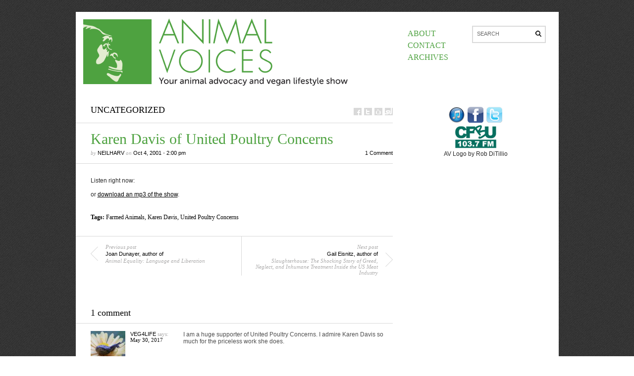

--- FILE ---
content_type: text/html; charset=UTF-8
request_url: https://animalvoices.ca/2001/10/04/karen-davis-of-united-poultry-concerns/
body_size: 8648
content:
<!DOCTYPE html>
<html lang="en-CA">
	<head>
		<meta http-equiv="Content-Type" content="text/html; charset=UTF-8" />
		<title>Karen Davis of United Poultry Concerns | Animal Voices</title>
		<meta http-equiv="Content-language" content="en-CA" />
		<link rel="profile" href="http://gmpg.org/xfn/11" />
		<link rel="shortcut icon" href="https://animalvoices.ca/wp-content/themes/sight/images/favico.ico" type="image/x-icon" />
		<meta name='robots' content='max-image-preview:large' />
<link rel="alternate" type="application/rss+xml" title="Animal Voices &raquo; Feed" href="https://animalvoices.ca/feed/" />
<link rel="alternate" type="application/rss+xml" title="Animal Voices &raquo; Comments Feed" href="https://animalvoices.ca/comments/feed/" />
<link rel="alternate" type="application/rss+xml" title="Animal Voices &raquo; Karen Davis of United Poultry Concerns Comments Feed" href="https://animalvoices.ca/2001/10/04/karen-davis-of-united-poultry-concerns/feed/" />
<link rel="alternate" title="oEmbed (JSON)" type="application/json+oembed" href="https://animalvoices.ca/wp-json/oembed/1.0/embed?url=https%3A%2F%2Fanimalvoices.ca%2F2001%2F10%2F04%2Fkaren-davis-of-united-poultry-concerns%2F" />
<link rel="alternate" title="oEmbed (XML)" type="text/xml+oembed" href="https://animalvoices.ca/wp-json/oembed/1.0/embed?url=https%3A%2F%2Fanimalvoices.ca%2F2001%2F10%2F04%2Fkaren-davis-of-united-poultry-concerns%2F&#038;format=xml" />
<style id='wp-img-auto-sizes-contain-inline-css' type='text/css'>
img:is([sizes=auto i],[sizes^="auto," i]){contain-intrinsic-size:3000px 1500px}
/*# sourceURL=wp-img-auto-sizes-contain-inline-css */
</style>
<style id='wp-emoji-styles-inline-css' type='text/css'>

	img.wp-smiley, img.emoji {
		display: inline !important;
		border: none !important;
		box-shadow: none !important;
		height: 1em !important;
		width: 1em !important;
		margin: 0 0.07em !important;
		vertical-align: -0.1em !important;
		background: none !important;
		padding: 0 !important;
	}
/*# sourceURL=wp-emoji-styles-inline-css */
</style>
<style id='wp-block-library-inline-css' type='text/css'>
:root{--wp-block-synced-color:#7a00df;--wp-block-synced-color--rgb:122,0,223;--wp-bound-block-color:var(--wp-block-synced-color);--wp-editor-canvas-background:#ddd;--wp-admin-theme-color:#007cba;--wp-admin-theme-color--rgb:0,124,186;--wp-admin-theme-color-darker-10:#006ba1;--wp-admin-theme-color-darker-10--rgb:0,107,160.5;--wp-admin-theme-color-darker-20:#005a87;--wp-admin-theme-color-darker-20--rgb:0,90,135;--wp-admin-border-width-focus:2px}@media (min-resolution:192dpi){:root{--wp-admin-border-width-focus:1.5px}}.wp-element-button{cursor:pointer}:root .has-very-light-gray-background-color{background-color:#eee}:root .has-very-dark-gray-background-color{background-color:#313131}:root .has-very-light-gray-color{color:#eee}:root .has-very-dark-gray-color{color:#313131}:root .has-vivid-green-cyan-to-vivid-cyan-blue-gradient-background{background:linear-gradient(135deg,#00d084,#0693e3)}:root .has-purple-crush-gradient-background{background:linear-gradient(135deg,#34e2e4,#4721fb 50%,#ab1dfe)}:root .has-hazy-dawn-gradient-background{background:linear-gradient(135deg,#faaca8,#dad0ec)}:root .has-subdued-olive-gradient-background{background:linear-gradient(135deg,#fafae1,#67a671)}:root .has-atomic-cream-gradient-background{background:linear-gradient(135deg,#fdd79a,#004a59)}:root .has-nightshade-gradient-background{background:linear-gradient(135deg,#330968,#31cdcf)}:root .has-midnight-gradient-background{background:linear-gradient(135deg,#020381,#2874fc)}:root{--wp--preset--font-size--normal:16px;--wp--preset--font-size--huge:42px}.has-regular-font-size{font-size:1em}.has-larger-font-size{font-size:2.625em}.has-normal-font-size{font-size:var(--wp--preset--font-size--normal)}.has-huge-font-size{font-size:var(--wp--preset--font-size--huge)}.has-text-align-center{text-align:center}.has-text-align-left{text-align:left}.has-text-align-right{text-align:right}.has-fit-text{white-space:nowrap!important}#end-resizable-editor-section{display:none}.aligncenter{clear:both}.items-justified-left{justify-content:flex-start}.items-justified-center{justify-content:center}.items-justified-right{justify-content:flex-end}.items-justified-space-between{justify-content:space-between}.screen-reader-text{border:0;clip-path:inset(50%);height:1px;margin:-1px;overflow:hidden;padding:0;position:absolute;width:1px;word-wrap:normal!important}.screen-reader-text:focus{background-color:#ddd;clip-path:none;color:#444;display:block;font-size:1em;height:auto;left:5px;line-height:normal;padding:15px 23px 14px;text-decoration:none;top:5px;width:auto;z-index:100000}html :where(.has-border-color){border-style:solid}html :where([style*=border-top-color]){border-top-style:solid}html :where([style*=border-right-color]){border-right-style:solid}html :where([style*=border-bottom-color]){border-bottom-style:solid}html :where([style*=border-left-color]){border-left-style:solid}html :where([style*=border-width]){border-style:solid}html :where([style*=border-top-width]){border-top-style:solid}html :where([style*=border-right-width]){border-right-style:solid}html :where([style*=border-bottom-width]){border-bottom-style:solid}html :where([style*=border-left-width]){border-left-style:solid}html :where(img[class*=wp-image-]){height:auto;max-width:100%}:where(figure){margin:0 0 1em}html :where(.is-position-sticky){--wp-admin--admin-bar--position-offset:var(--wp-admin--admin-bar--height,0px)}@media screen and (max-width:600px){html :where(.is-position-sticky){--wp-admin--admin-bar--position-offset:0px}}

/*# sourceURL=wp-block-library-inline-css */
</style><style id='wp-block-group-inline-css' type='text/css'>
.wp-block-group{box-sizing:border-box}:where(.wp-block-group.wp-block-group-is-layout-constrained){position:relative}
/*# sourceURL=https://animalvoices.ca/wp-includes/blocks/group/style.min.css */
</style>
<style id='global-styles-inline-css' type='text/css'>
:root{--wp--preset--aspect-ratio--square: 1;--wp--preset--aspect-ratio--4-3: 4/3;--wp--preset--aspect-ratio--3-4: 3/4;--wp--preset--aspect-ratio--3-2: 3/2;--wp--preset--aspect-ratio--2-3: 2/3;--wp--preset--aspect-ratio--16-9: 16/9;--wp--preset--aspect-ratio--9-16: 9/16;--wp--preset--color--black: #000000;--wp--preset--color--cyan-bluish-gray: #abb8c3;--wp--preset--color--white: #ffffff;--wp--preset--color--pale-pink: #f78da7;--wp--preset--color--vivid-red: #cf2e2e;--wp--preset--color--luminous-vivid-orange: #ff6900;--wp--preset--color--luminous-vivid-amber: #fcb900;--wp--preset--color--light-green-cyan: #7bdcb5;--wp--preset--color--vivid-green-cyan: #00d084;--wp--preset--color--pale-cyan-blue: #8ed1fc;--wp--preset--color--vivid-cyan-blue: #0693e3;--wp--preset--color--vivid-purple: #9b51e0;--wp--preset--gradient--vivid-cyan-blue-to-vivid-purple: linear-gradient(135deg,rgb(6,147,227) 0%,rgb(155,81,224) 100%);--wp--preset--gradient--light-green-cyan-to-vivid-green-cyan: linear-gradient(135deg,rgb(122,220,180) 0%,rgb(0,208,130) 100%);--wp--preset--gradient--luminous-vivid-amber-to-luminous-vivid-orange: linear-gradient(135deg,rgb(252,185,0) 0%,rgb(255,105,0) 100%);--wp--preset--gradient--luminous-vivid-orange-to-vivid-red: linear-gradient(135deg,rgb(255,105,0) 0%,rgb(207,46,46) 100%);--wp--preset--gradient--very-light-gray-to-cyan-bluish-gray: linear-gradient(135deg,rgb(238,238,238) 0%,rgb(169,184,195) 100%);--wp--preset--gradient--cool-to-warm-spectrum: linear-gradient(135deg,rgb(74,234,220) 0%,rgb(151,120,209) 20%,rgb(207,42,186) 40%,rgb(238,44,130) 60%,rgb(251,105,98) 80%,rgb(254,248,76) 100%);--wp--preset--gradient--blush-light-purple: linear-gradient(135deg,rgb(255,206,236) 0%,rgb(152,150,240) 100%);--wp--preset--gradient--blush-bordeaux: linear-gradient(135deg,rgb(254,205,165) 0%,rgb(254,45,45) 50%,rgb(107,0,62) 100%);--wp--preset--gradient--luminous-dusk: linear-gradient(135deg,rgb(255,203,112) 0%,rgb(199,81,192) 50%,rgb(65,88,208) 100%);--wp--preset--gradient--pale-ocean: linear-gradient(135deg,rgb(255,245,203) 0%,rgb(182,227,212) 50%,rgb(51,167,181) 100%);--wp--preset--gradient--electric-grass: linear-gradient(135deg,rgb(202,248,128) 0%,rgb(113,206,126) 100%);--wp--preset--gradient--midnight: linear-gradient(135deg,rgb(2,3,129) 0%,rgb(40,116,252) 100%);--wp--preset--font-size--small: 13px;--wp--preset--font-size--medium: 20px;--wp--preset--font-size--large: 36px;--wp--preset--font-size--x-large: 42px;--wp--preset--spacing--20: 0.44rem;--wp--preset--spacing--30: 0.67rem;--wp--preset--spacing--40: 1rem;--wp--preset--spacing--50: 1.5rem;--wp--preset--spacing--60: 2.25rem;--wp--preset--spacing--70: 3.38rem;--wp--preset--spacing--80: 5.06rem;--wp--preset--shadow--natural: 6px 6px 9px rgba(0, 0, 0, 0.2);--wp--preset--shadow--deep: 12px 12px 50px rgba(0, 0, 0, 0.4);--wp--preset--shadow--sharp: 6px 6px 0px rgba(0, 0, 0, 0.2);--wp--preset--shadow--outlined: 6px 6px 0px -3px rgb(255, 255, 255), 6px 6px rgb(0, 0, 0);--wp--preset--shadow--crisp: 6px 6px 0px rgb(0, 0, 0);}:where(.is-layout-flex){gap: 0.5em;}:where(.is-layout-grid){gap: 0.5em;}body .is-layout-flex{display: flex;}.is-layout-flex{flex-wrap: wrap;align-items: center;}.is-layout-flex > :is(*, div){margin: 0;}body .is-layout-grid{display: grid;}.is-layout-grid > :is(*, div){margin: 0;}:where(.wp-block-columns.is-layout-flex){gap: 2em;}:where(.wp-block-columns.is-layout-grid){gap: 2em;}:where(.wp-block-post-template.is-layout-flex){gap: 1.25em;}:where(.wp-block-post-template.is-layout-grid){gap: 1.25em;}.has-black-color{color: var(--wp--preset--color--black) !important;}.has-cyan-bluish-gray-color{color: var(--wp--preset--color--cyan-bluish-gray) !important;}.has-white-color{color: var(--wp--preset--color--white) !important;}.has-pale-pink-color{color: var(--wp--preset--color--pale-pink) !important;}.has-vivid-red-color{color: var(--wp--preset--color--vivid-red) !important;}.has-luminous-vivid-orange-color{color: var(--wp--preset--color--luminous-vivid-orange) !important;}.has-luminous-vivid-amber-color{color: var(--wp--preset--color--luminous-vivid-amber) !important;}.has-light-green-cyan-color{color: var(--wp--preset--color--light-green-cyan) !important;}.has-vivid-green-cyan-color{color: var(--wp--preset--color--vivid-green-cyan) !important;}.has-pale-cyan-blue-color{color: var(--wp--preset--color--pale-cyan-blue) !important;}.has-vivid-cyan-blue-color{color: var(--wp--preset--color--vivid-cyan-blue) !important;}.has-vivid-purple-color{color: var(--wp--preset--color--vivid-purple) !important;}.has-black-background-color{background-color: var(--wp--preset--color--black) !important;}.has-cyan-bluish-gray-background-color{background-color: var(--wp--preset--color--cyan-bluish-gray) !important;}.has-white-background-color{background-color: var(--wp--preset--color--white) !important;}.has-pale-pink-background-color{background-color: var(--wp--preset--color--pale-pink) !important;}.has-vivid-red-background-color{background-color: var(--wp--preset--color--vivid-red) !important;}.has-luminous-vivid-orange-background-color{background-color: var(--wp--preset--color--luminous-vivid-orange) !important;}.has-luminous-vivid-amber-background-color{background-color: var(--wp--preset--color--luminous-vivid-amber) !important;}.has-light-green-cyan-background-color{background-color: var(--wp--preset--color--light-green-cyan) !important;}.has-vivid-green-cyan-background-color{background-color: var(--wp--preset--color--vivid-green-cyan) !important;}.has-pale-cyan-blue-background-color{background-color: var(--wp--preset--color--pale-cyan-blue) !important;}.has-vivid-cyan-blue-background-color{background-color: var(--wp--preset--color--vivid-cyan-blue) !important;}.has-vivid-purple-background-color{background-color: var(--wp--preset--color--vivid-purple) !important;}.has-black-border-color{border-color: var(--wp--preset--color--black) !important;}.has-cyan-bluish-gray-border-color{border-color: var(--wp--preset--color--cyan-bluish-gray) !important;}.has-white-border-color{border-color: var(--wp--preset--color--white) !important;}.has-pale-pink-border-color{border-color: var(--wp--preset--color--pale-pink) !important;}.has-vivid-red-border-color{border-color: var(--wp--preset--color--vivid-red) !important;}.has-luminous-vivid-orange-border-color{border-color: var(--wp--preset--color--luminous-vivid-orange) !important;}.has-luminous-vivid-amber-border-color{border-color: var(--wp--preset--color--luminous-vivid-amber) !important;}.has-light-green-cyan-border-color{border-color: var(--wp--preset--color--light-green-cyan) !important;}.has-vivid-green-cyan-border-color{border-color: var(--wp--preset--color--vivid-green-cyan) !important;}.has-pale-cyan-blue-border-color{border-color: var(--wp--preset--color--pale-cyan-blue) !important;}.has-vivid-cyan-blue-border-color{border-color: var(--wp--preset--color--vivid-cyan-blue) !important;}.has-vivid-purple-border-color{border-color: var(--wp--preset--color--vivid-purple) !important;}.has-vivid-cyan-blue-to-vivid-purple-gradient-background{background: var(--wp--preset--gradient--vivid-cyan-blue-to-vivid-purple) !important;}.has-light-green-cyan-to-vivid-green-cyan-gradient-background{background: var(--wp--preset--gradient--light-green-cyan-to-vivid-green-cyan) !important;}.has-luminous-vivid-amber-to-luminous-vivid-orange-gradient-background{background: var(--wp--preset--gradient--luminous-vivid-amber-to-luminous-vivid-orange) !important;}.has-luminous-vivid-orange-to-vivid-red-gradient-background{background: var(--wp--preset--gradient--luminous-vivid-orange-to-vivid-red) !important;}.has-very-light-gray-to-cyan-bluish-gray-gradient-background{background: var(--wp--preset--gradient--very-light-gray-to-cyan-bluish-gray) !important;}.has-cool-to-warm-spectrum-gradient-background{background: var(--wp--preset--gradient--cool-to-warm-spectrum) !important;}.has-blush-light-purple-gradient-background{background: var(--wp--preset--gradient--blush-light-purple) !important;}.has-blush-bordeaux-gradient-background{background: var(--wp--preset--gradient--blush-bordeaux) !important;}.has-luminous-dusk-gradient-background{background: var(--wp--preset--gradient--luminous-dusk) !important;}.has-pale-ocean-gradient-background{background: var(--wp--preset--gradient--pale-ocean) !important;}.has-electric-grass-gradient-background{background: var(--wp--preset--gradient--electric-grass) !important;}.has-midnight-gradient-background{background: var(--wp--preset--gradient--midnight) !important;}.has-small-font-size{font-size: var(--wp--preset--font-size--small) !important;}.has-medium-font-size{font-size: var(--wp--preset--font-size--medium) !important;}.has-large-font-size{font-size: var(--wp--preset--font-size--large) !important;}.has-x-large-font-size{font-size: var(--wp--preset--font-size--x-large) !important;}
/*# sourceURL=global-styles-inline-css */
</style>
<style id='core-block-supports-inline-css' type='text/css'>
.wp-container-core-group-is-layout-b16ad781{flex-direction:column;align-items:stretch;}
/*# sourceURL=core-block-supports-inline-css */
</style>

<style id='classic-theme-styles-inline-css' type='text/css'>
/*! This file is auto-generated */
.wp-block-button__link{color:#fff;background-color:#32373c;border-radius:9999px;box-shadow:none;text-decoration:none;padding:calc(.667em + 2px) calc(1.333em + 2px);font-size:1.125em}.wp-block-file__button{background:#32373c;color:#fff;text-decoration:none}
/*# sourceURL=/wp-includes/css/classic-themes.min.css */
</style>
<link rel='stylesheet' id='cfblbcss-css' href='https://animalvoices.ca/wp-content/plugins/cardoza-facebook-like-box/cardozafacebook.css?ver=6.9' type='text/css' media='all' />
<link rel='stylesheet' id='catch-infinite-scroll-css' href='https://animalvoices.ca/wp-content/plugins/catch-infinite-scroll/public/css/catch-infinite-scroll-public.css?ver=2.0.8' type='text/css' media='all' />
<link rel='stylesheet' id='parent-style-css' href='https://animalvoices.ca/wp-content/themes/sight/style.css?ver=6.9' type='text/css' media='all' />
<link rel='stylesheet' id='sight-style-css' href='https://animalvoices.ca/wp-content/themes/av2013/style.css?ver=6.9' type='text/css' media='all' />
<script type="text/javascript" src="https://animalvoices.ca/wp-includes/js/jquery/jquery.min.js?ver=3.7.1" id="jquery-core-js"></script>
<script type="text/javascript" src="https://animalvoices.ca/wp-includes/js/jquery/jquery-migrate.min.js?ver=3.4.1" id="jquery-migrate-js"></script>
<script type="text/javascript" src="https://animalvoices.ca/wp-content/plugins/cardoza-facebook-like-box/cardozafacebook.js?ver=6.9" id="cfblbjs-js"></script>
<script type="text/javascript" src="https://animalvoices.ca/wp-content/themes/sight/js/jquery.cycle.all.min.js?ver=20131219" id="cycle-js"></script>
<script type="text/javascript" src="https://animalvoices.ca/wp-content/themes/sight/js/jquery.cookie.js?ver=20131219" id="cookie-js"></script>
<link rel="https://api.w.org/" href="https://animalvoices.ca/wp-json/" /><link rel="alternate" title="JSON" type="application/json" href="https://animalvoices.ca/wp-json/wp/v2/posts/1555" /><link rel="EditURI" type="application/rsd+xml" title="RSD" href="https://animalvoices.ca/xmlrpc.php?rsd" />
<meta name="generator" content="WordPress 6.9" />
<link rel="canonical" href="https://animalvoices.ca/2001/10/04/karen-davis-of-united-poultry-concerns/" />
<link rel='shortlink' href='https://animalvoices.ca/?p=1555' />

		<!-- GA Google Analytics @ https://m0n.co/ga -->
		<script async src="https://www.googletagmanager.com/gtag/js?id=G-RE5JB6LJGM"></script>
		<script>
			window.dataLayer = window.dataLayer || [];
			function gtag(){dataLayer.push(arguments);}
			gtag('js', new Date());
			gtag('config', 'G-RE5JB6LJGM');
		</script>

				</head>
	<body class="wp-singular post-template-default single single-post postid-1555 single-format-standard wp-theme-sight wp-child-theme-av2013">
		<div class="wrapper">
			<div class="header clear">
				<div class="logo">
					<a href="https://animalvoices.ca"><img src="https://animalvoices.ca/wp-content/uploads/2013/08/copy-website_header_2013.png" alt="Animal Voices"/></a>
				</div>

				
				<div class="search_form">
	<form method="get" id="searchform" action="https://animalvoices.ca">
		<fieldset>
			<input name="s" type="text" onfocus="if(this.value=='Search') this.value='';" onblur="if(this.value=='') this.value='Search';" value="Search" />
			<button type="submit"></button>
		</fieldset>
	</form>
</div>

				<div class="menu"><ul id="menu-top-nav" class=""><li id="menu-item-7753" class="menu-item menu-item-type-post_type menu-item-object-page menu-item-7753"><a href="https://animalvoices.ca/about/">About</a></li>
<li id="menu-item-7754" class="menu-item menu-item-type-post_type menu-item-object-page menu-item-7754"><a href="https://animalvoices.ca/contact/">Contact</a></li>
<li id="menu-item-7755" class="menu-item menu-item-type-post_type menu-item-object-page menu-item-7755"><a href="https://animalvoices.ca/shows/">Archives</a></li>
</ul></div>			</div>

			
			
			<!-- Container -->
			<div id="container" class="clear">
				<!-- Content -->
				<div id="content">

			
		<div class="content-title">
			<a href="https://animalvoices.ca/category/uncategorized/" rel="category tag">Uncategorized</a>			<a href="http://facebook.com/share.php?u=https://animalvoices.ca/2001/10/04/karen-davis-of-united-poultry-concerns/&amp;t=Karen+Davis+of+United+Poultry+Concerns" target="_blank" class="f" title="Share on Facebook"></a>
			<a href="http://twitter.com/home?status=Karen Davis of United Poultry Concerns https://tinyurl.com/2begjnsw" target="_blank" class="t" title="Spread the word on Twitter"></a>
			<a href="http://digg.com/submit?phase=2&amp;url=https://animalvoices.ca/2001/10/04/karen-davis-of-united-poultry-concerns/&amp;title=Karen Davis of United Poultry Concerns" target="_blank" class="di" title="Bookmark on Del.icio.us"></a>
			<a href="http://stumbleupon.com/submit?url=https://animalvoices.ca/2001/10/04/karen-davis-of-united-poultry-concerns/&amp;title=Karen+Davis+of+United+Poultry+Concerns" target="_blank" class="su" title="Share on StumbleUpon"></a>
		</div>

		<div class="entry">
			<div class="single clear post-1555 post type-post status-publish format-standard hentry category-uncategorized tag-farmed-animals tag-karen-davis tag-united-poultry-concerns" id="post_1555">
				<div class="post-meta">
					<h1>Karen Davis of United Poultry Concerns</h1>
					by <span class="post-author"><a href="https://animalvoices.ca/author/neilharv/" title="Posts by neilharv">neilharv</a></span> on <span class="post-date">Oct 4, 2001</span> &bull; <span>2:00 pm</span>					<a
						href="#comments" class="post-comms">1 Comment</a></div>
				<div class="post-content"><p>Listen right now: </p>
<p>or <a href="https://animalvoices.ca/wp-content/uploads/2024/10/20011004_karen_davis.mp3">download an mp3 of the show</a>.</p>
</div>
				<div class="post-footer"><strong>Tags: </strong><a href="https://animalvoices.ca/tag/farmed-animals/" rel="tag">Farmed Animals</a>, <a href="https://animalvoices.ca/tag/karen-davis/" rel="tag">Karen Davis</a>, <a href="https://animalvoices.ca/tag/united-poultry-concerns/" rel="tag">United Poultry Concerns</a></div>
							</div>
			<div class="post-navigation clear">
															<a class="post-prev" href="https://animalvoices.ca/2001/07/26/joan-dunayer-author-of-animal-equality-language-and-liberation/"><em>Previous post</em><span>Joan Dunayer, author of <em>Animal Equality: Language and Liberation</em></span></a>
																<a class="post-next" href="https://animalvoices.ca/2001/10/11/gail-eisnitz-author-of-slaughterhouse/"><em>Next post</em><span>Gail Eisnitz, author of <em>Slaughterhouse: The Shocking Story of Greed, Neglect, and Inhumane Treatment Inside the US Meat Industry</em></span></a>
									<div class="line"></div>
			</div>
		</div>

			
<div class="comments">
	
	
	<div id="comments">
			<h3>1 comment</h3>
		<div class="comment_list">

			<!-- <div class="navigation">
				<div class="alignleft"></div>
				<div class="alignright"></div>
			</div> -->

			<ol>
					<li>
		<div id="comment-14" class="comment even thread-even depth-1">
			<table>
				<tr>
					<td>
						<img alt='' src='https://secure.gravatar.com/avatar/47d20a9e4c3c349484de042804526aca58220a6334145221a3b255c77a8bf3bb?s=70&#038;d=https%3A%2F%2Fanimalvoices.ca%2Fwp-content%2Fthemes%2Fsight%2Fimages%2Fno-avatar.png&#038;r=g' srcset='https://secure.gravatar.com/avatar/47d20a9e4c3c349484de042804526aca58220a6334145221a3b255c77a8bf3bb?s=140&#038;d=https%3A%2F%2Fanimalvoices.ca%2Fwp-content%2Fthemes%2Fsight%2Fimages%2Fno-avatar.png&#038;r=g 2x' class='avatar avatar-70 photo' height='70' width='70' loading='lazy' decoding='async'/>					</td>
					<td>
						<div class="comment-meta">
							<p class="comment-author"><span><a href="http://makingwavesoutreach.wordpress.com" class="url" rel="ugc external nofollow">veg4life</a></span> says:</p>							<p class="comment-date">May 30, 2017</p>							<a rel="nofollow" class="comment-reply-link" href="https://animalvoices.ca/2001/10/04/karen-davis-of-united-poultry-concerns/?replytocom=14#respond" data-commentid="14" data-postid="1555" data-belowelement="comment-14" data-respondelement="respond" data-replyto="Reply to veg4life" aria-label="Reply to veg4life">Reply</a>						</div>
					</td>
					<td>
						<div class="comment-text">
														<p>I am a huge supporter of United Poultry Concerns. I admire Karen Davis so much for the priceless work she does.</p>
						</div>
					</td>
				</tr>
			</table>
		 </div>
</li><!-- #comment-## -->
			</ol>

			<!-- <div class="navigation">
				<div class="alignleft"></div>
				<div class="alignright"></div>
			</div> -->

		</div>
		</div>

	
			<div id="respond" class="comment-respond">
		<h3 id="reply-title" class="comment-reply-title">What do you think? <small><a rel="nofollow" id="cancel-comment-reply-link" href="/2001/10/04/karen-davis-of-united-poultry-concerns/#respond" style="display:none;">Cancel reply</a></small></h3><form action="https://animalvoices.ca/wp-comments-post.php" method="post" id="commentform" class="comment-form"><div class="commform-textarea"><div><textarea name="comment" id="comment" cols="50" rows="7" tabindex="1"></textarea></div></div><div class="commform-author"><p>Name <span>required</span></p><div><input type="text" name="author" id="author" tabindex="2" /></div></div>
<div class="commform-email"><p>Email <span>required</span></p><div><input type="text" name="email" id="email" tabindex="3" /></div></div>
<div class="commform-url"><p>Website</p><div><input type="text" name="url" id="url" tabindex="4" /></div></div>
<p class="comment-form-cookies-consent"><input id="wp-comment-cookies-consent" name="wp-comment-cookies-consent" type="checkbox" value="yes" /> <label for="wp-comment-cookies-consent">Save my name, email, and website in this browser for the next time I comment.</label></p>
<p class="form-submit"><input name="submit" type="submit" id="submit" class="submit" value="Submit" /> <input type='hidden' name='comment_post_ID' value='1555' id='comment_post_ID' />
<input type='hidden' name='comment_parent' id='comment_parent' value='0' />
</p></form>	</div><!-- #respond -->
	
	
</div>
<!-- #comments -->

			</div>
			<!-- /Content -->

			<div class="sidebar">
	<div id="block-8" class="widget_block widget">
<div class="wp-block-group is-vertical is-content-justification-stretch is-layout-flex wp-container-core-group-is-layout-b16ad781 wp-block-group-is-layout-flex">
<p id="rss_fb_icons"><a href="https://itunes.apple.com/us/podcast/animal-voices/id73331186"><img decoding="async" src="/wp-content/uploads/2013/02/itunes_icon_32x32.png" alt="iTunes"></a>&nbsp;&nbsp;<a href="http://www.facebook.com/pages/Animal-Voices/172453442777632"><img decoding="async" src="/wp-content/uploads/2010/05/facebook_fhoke_32x32.png" alt="FB"></a>&nbsp;&nbsp;<a href="http://twitter.com/animal_voices"><img decoding="async" src="/wp-content/uploads/2012/08/twitter_fhoke_32x32.png" alt="TW"></a></p>
<p class="radio-station-icon"><a href="http://www.cfbu.ca/"><img decoding="async" src="/wp-content/uploads/2011/12/cfbu_logo_blue_85x48.png" /></a></p>
<p id="logo-credit">AV Logo by Rob DiTillio</p>


<div class="widget widget_fblbx"><h2 class="widgettitle"></h2>        <div class="fb-page" style="border:1px solid #"
            data-adapt-container-width="true"            data-height=""
            data-href="https://www.facebook.com/animalvoicesradio?locale=fr_FR"
            data-small-header="false"
            data-hide-cover="false"
            data-show-facepile=""
            data-tabs=""
        ></div>

        <div id="fb-root"></div>
        <script>
        (function(d, s, id) {
            var js, fjs = d.getElementsByTagName(s)[0];
            if (d.getElementById(id)) return;
            js = d.createElement(s); js.id = id;
            js.src = "//connect.facebook.net/en_CA/sdk.js#xfbml=1&version=v2.4";
            fjs.parentNode.insertBefore(js, fjs);
        }(document, 'script', 'facebook-jssdk'));
        </script>
        </div></div>
</div></div></div>

			</div>
			<!-- /Container -->

			<div class="footer">
				<p class="copyright">&copy; 2010 <a href="https://animalvoices.ca">Animal Voices</a>.
					All Rights Reserved.<br />
					<span>Powered by <a href="http://wordpress.org">WordPress</a>.</span>
				</p>
				<p class="credits">Designed by <a href="http://wpshower.com">WPSHOWER</a></p>
			</div>
		</div>
		<!-- Page generated: 0.407 s, 55 queries -->
		<script type="speculationrules">
{"prefetch":[{"source":"document","where":{"and":[{"href_matches":"/*"},{"not":{"href_matches":["/wp-*.php","/wp-admin/*","/wp-content/uploads/*","/wp-content/*","/wp-content/plugins/*","/wp-content/themes/av2013/*","/wp-content/themes/sight/*","/*\\?(.+)"]}},{"not":{"selector_matches":"a[rel~=\"nofollow\"]"}},{"not":{"selector_matches":".no-prefetch, .no-prefetch a"}}]},"eagerness":"conservative"}]}
</script>
	<script>
			var modal = document.getElementById('cfblb_modal');
		if(modal)
		{
				var span = document.getElementsByClassName("cfblb_close")[0];

				span.onclick = function() {
					modal.style.display = "none";
				}
				
				window.onclick = function(event) {
					if (event.target == modal) {
						modal.style.display = "none";
					}
				}
		}		
	</script>
<script type="text/javascript" src="https://animalvoices.ca/wp-includes/js/comment-reply.min.js?ver=6.9" id="comment-reply-js" async="async" data-wp-strategy="async" fetchpriority="low"></script>
<script type="text/javascript" src="https://animalvoices.ca/wp-content/themes/sight/js/script.js?ver=20131219" id="script-js"></script>
<script id="wp-emoji-settings" type="application/json">
{"baseUrl":"https://s.w.org/images/core/emoji/17.0.2/72x72/","ext":".png","svgUrl":"https://s.w.org/images/core/emoji/17.0.2/svg/","svgExt":".svg","source":{"concatemoji":"https://animalvoices.ca/wp-includes/js/wp-emoji-release.min.js?ver=6.9"}}
</script>
<script type="module">
/* <![CDATA[ */
/*! This file is auto-generated */
const a=JSON.parse(document.getElementById("wp-emoji-settings").textContent),o=(window._wpemojiSettings=a,"wpEmojiSettingsSupports"),s=["flag","emoji"];function i(e){try{var t={supportTests:e,timestamp:(new Date).valueOf()};sessionStorage.setItem(o,JSON.stringify(t))}catch(e){}}function c(e,t,n){e.clearRect(0,0,e.canvas.width,e.canvas.height),e.fillText(t,0,0);t=new Uint32Array(e.getImageData(0,0,e.canvas.width,e.canvas.height).data);e.clearRect(0,0,e.canvas.width,e.canvas.height),e.fillText(n,0,0);const a=new Uint32Array(e.getImageData(0,0,e.canvas.width,e.canvas.height).data);return t.every((e,t)=>e===a[t])}function p(e,t){e.clearRect(0,0,e.canvas.width,e.canvas.height),e.fillText(t,0,0);var n=e.getImageData(16,16,1,1);for(let e=0;e<n.data.length;e++)if(0!==n.data[e])return!1;return!0}function u(e,t,n,a){switch(t){case"flag":return n(e,"\ud83c\udff3\ufe0f\u200d\u26a7\ufe0f","\ud83c\udff3\ufe0f\u200b\u26a7\ufe0f")?!1:!n(e,"\ud83c\udde8\ud83c\uddf6","\ud83c\udde8\u200b\ud83c\uddf6")&&!n(e,"\ud83c\udff4\udb40\udc67\udb40\udc62\udb40\udc65\udb40\udc6e\udb40\udc67\udb40\udc7f","\ud83c\udff4\u200b\udb40\udc67\u200b\udb40\udc62\u200b\udb40\udc65\u200b\udb40\udc6e\u200b\udb40\udc67\u200b\udb40\udc7f");case"emoji":return!a(e,"\ud83e\u1fac8")}return!1}function f(e,t,n,a){let r;const o=(r="undefined"!=typeof WorkerGlobalScope&&self instanceof WorkerGlobalScope?new OffscreenCanvas(300,150):document.createElement("canvas")).getContext("2d",{willReadFrequently:!0}),s=(o.textBaseline="top",o.font="600 32px Arial",{});return e.forEach(e=>{s[e]=t(o,e,n,a)}),s}function r(e){var t=document.createElement("script");t.src=e,t.defer=!0,document.head.appendChild(t)}a.supports={everything:!0,everythingExceptFlag:!0},new Promise(t=>{let n=function(){try{var e=JSON.parse(sessionStorage.getItem(o));if("object"==typeof e&&"number"==typeof e.timestamp&&(new Date).valueOf()<e.timestamp+604800&&"object"==typeof e.supportTests)return e.supportTests}catch(e){}return null}();if(!n){if("undefined"!=typeof Worker&&"undefined"!=typeof OffscreenCanvas&&"undefined"!=typeof URL&&URL.createObjectURL&&"undefined"!=typeof Blob)try{var e="postMessage("+f.toString()+"("+[JSON.stringify(s),u.toString(),c.toString(),p.toString()].join(",")+"));",a=new Blob([e],{type:"text/javascript"});const r=new Worker(URL.createObjectURL(a),{name:"wpTestEmojiSupports"});return void(r.onmessage=e=>{i(n=e.data),r.terminate(),t(n)})}catch(e){}i(n=f(s,u,c,p))}t(n)}).then(e=>{for(const n in e)a.supports[n]=e[n],a.supports.everything=a.supports.everything&&a.supports[n],"flag"!==n&&(a.supports.everythingExceptFlag=a.supports.everythingExceptFlag&&a.supports[n]);var t;a.supports.everythingExceptFlag=a.supports.everythingExceptFlag&&!a.supports.flag,a.supports.everything||((t=a.source||{}).concatemoji?r(t.concatemoji):t.wpemoji&&t.twemoji&&(r(t.twemoji),r(t.wpemoji)))});
//# sourceURL=https://animalvoices.ca/wp-includes/js/wp-emoji-loader.min.js
/* ]]> */
</script>

			</body>
</html>


--- FILE ---
content_type: text/css
request_url: https://animalvoices.ca/wp-content/themes/av2013/style.css?ver=6.9
body_size: 260
content:
/*
Theme Name: AV2013
Description: Animal Voices Sight Child Theme
Author: Neil Harvey
Template: sight
Version: 1.1.0
Text Domain: av
*/

body {
	background: url('/wp-content/uploads/2013/08/debut_dark.png') repeat;
	background-position: left top;
	background-size: auto;
}
.logo {
	padding-top: 0;
	padding-left: 0;
	width: auto;
	height: auto;
}
.logo img {
	max-width: unset;
	max-height: unset;
}
#menu-top-nav a {
	color: #4ea240;
	font-size: 145%;
}
.search_form fieldset {
	background-color: white;
	border: 2px solid #dadada;
}
.search_form input {
	color: #666666;
	font-family: Monaco, sans-serif;
}
.search_form button {
	background-image: url('/wp-content/uploads/2013/08/search-black.png');
}
#rss_fb_icons, .radio-station-icon, #logo-credit {
	text-align: center;
}
.entry .post-meta h1 {
	color: #4ea240;
}
